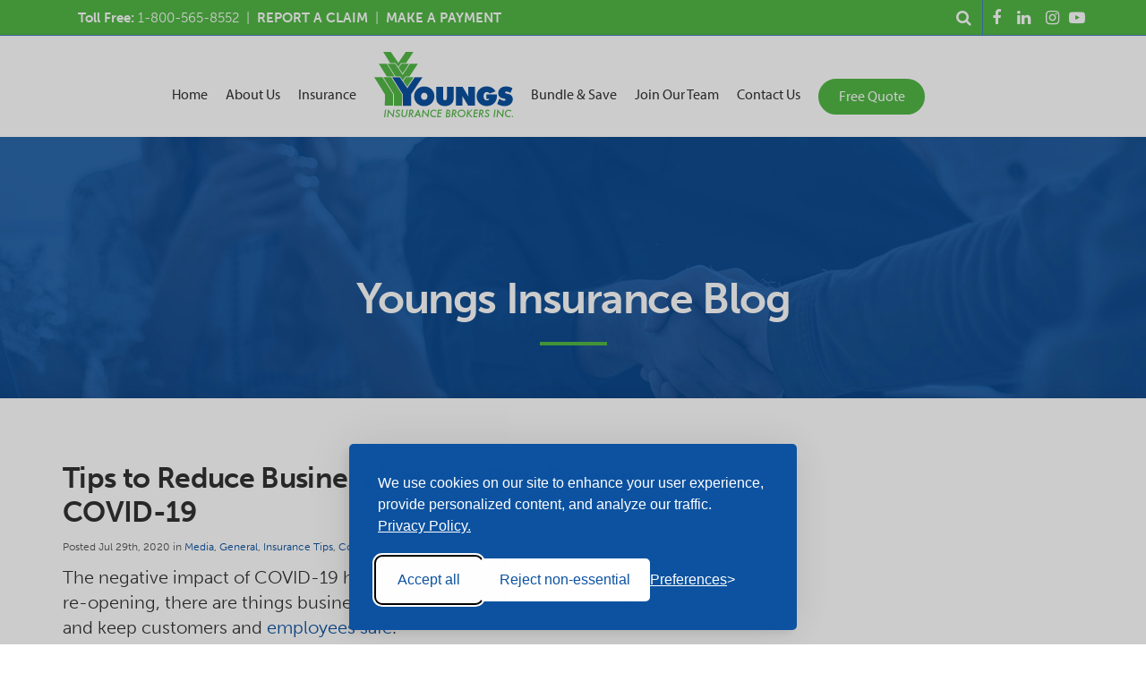

--- FILE ---
content_type: text/html; charset=UTF-8
request_url: https://www.youngsinsurance.ca/site/blog/2020/07/29/tips-to-reduce-business-liability-covid-19
body_size: 8902
content:

    
    
    
    
    
    
    
    
    
    
    
    
    
    
    
    
    
    
    
    <!doctype html>
<html lang="en">
<head>
<meta name="facebook-domain-verification" content="up6se8uqossv2pmro81of4pcfgx5h2" />
<!-- Google Tag Manager -->
<script>(function(w,d,s,l,i){w[l]=w[l]||[];w[l].push({'gtm.start':
new Date().getTime(),event:'gtm.js'});var f=d.getElementsByTagName(s)[0],
j=d.createElement(s),dl=l!='dataLayer'?'&l='+l:'';j.async=true;j.src=
'https://www.googletagmanager.com/gtm.js?id='+i+dl;f.parentNode.insertBefore(j,f);
})(window,document,'script','dataLayer','GTM-T5L33DX');</script>
<!-- End Google Tag Manager -->
<script>
// JavaScript code to handle UTM parameters
function getUTMParameters() {
    const urlParams = new URLSearchParams(window.location.search);
    let utmParams = '';

    const hasUTMParams = ['utm_source', 'utm_medium', 'utm_campaign', 'utm_term', 'utm_content'].some(param => urlParams.has(param));

    if (hasUTMParams) {
        ['utm_source', 'utm_medium', 'utm_campaign', 'utm_term', 'utm_content'].forEach(param => {
            if (urlParams.has(param)) {
                utmParams += `${param}=${urlParams.get(param)}&`;
            }
        });
    } else {
        const referrer = document.referrer ? new URL(document.referrer).hostname : 'direct';
        // Check if the referrer is from 'youngsinsurance.ca' and set 'direct' if true
        if (referrer.includes('youngsinsurance.ca')) {
            utmParams = 'utm_source=direct&utm_medium=organic';
        } else {
            utmParams = `utm_source=${referrer}&utm_medium=organic`;
        }
    }

    if (utmParams.endsWith('&')) {
        utmParams = utmParams.slice(0, -1);
    }

    return utmParams;
}

function appendUTMToSpecificLinks() {
    const utmParams = getUTMParameters();

    if (utmParams) {
        const links = document.querySelectorAll('a');

        links.forEach(link => {
            try {
                // Construct the URL object
                const url = new URL(link.href, window.location.origin); // Use window.location.origin for relative URLs

                if (url.hostname.includes('appliedsystems.com')) {
                    if (url.search) {
                        url.search += '&' + utmParams;
                    } else {
                        url.search = '?' + utmParams;
                    }

                    link.href = url.toString();
                }
            } catch (e) {
                console.error('Invalid URL encountered:', link.href, e);
            }
        });
    }
}

window.addEventListener('load', appendUTMToSpecificLinks);
</script>
<script>
  // Initialize the dataLayer
  window.dataLayer = window.dataLayer || [];

  // Create the gtag function that pushes to the dataLayer
  function gtag() {
    dataLayer.push(arguments);
  }

  // Set consent defaults
  gtag('consent', 'default', {
    analytics_storage: localStorage.getItem('silktideCookieChoice_analytics') === 'true' ? 'granted' : 'denied',
    ad_storage: localStorage.getItem('silktideCookieChoice_marketing') === 'true' ? 'granted' : 'denied',
    ad_user_data: localStorage.getItem('silktideCookieChoice_marketing') === 'true' ? 'granted' : 'denied',
    ad_personalization: localStorage.getItem('silktideCookieChoice_marketing') === 'true' ? 'granted' : 'denied',
    functionality_storage: localStorage.getItem('silktideCookieChoice_necessary') === 'true' ? 'granted' : 'denied',
    security_storage: localStorage.getItem('silktideCookieChoice_necessary') === 'true' ? 'granted' : 'denied'
  });
</script>
<title>Tips to Reduce Business Liability Risk During COVID-19 | Youngs Insurance | Ontario</title>
<meta http-equiv="Content-Type" content="text/html; charset=utf-8" />



<meta name="generator" content="Tymbrel ( www.tymbrel.com )" />

<meta name="description" content="The negative impact of COVID-19 has been felt across Ontario. With businesses re-opening, there are things business owners can do to lower their liability risk and keep customers safe." />
<meta name="keywords" content="covid-19, liability, risk, business, ontario" />

  <meta property="og:url" content="https://www.youngsinsurance.ca/site/blog/2020/07/29/tips-to-reduce-business-liability-covid-19" />
  <meta property="og:image" content="https://d2zp5xs5cp8zlg.cloudfront.net/image-30631-800.jpg" />

  <link rel="canonical" href="https://www.youngsinsurance.ca/site/blog/2020/07/29/tips-to-reduce-business-liability-covid-19" />



<script type="text/javascript">
function clearDefault(element) {
  if (element.defaultValue == element.value) { element.value = "" }
}
</script>




  <link href="/assets/3895/css/global.css" rel="stylesheet" type="text/css" />
<link rel="shortcut icon" href="/images/1226/favicon.ico" type="image/x-icon" />

      <script src="/assets/js/jquery-3.6.3.min.js" type="text/javascript" data-cmsi-js-4a9f1ccbbeb47bb9b9cfd350284a0725="true"></script>
  





          
    
    
    
    
    
    
    
    
    
    
    
    
    
    
    
    
    <meta name="viewport" content="width=device-width, initial-scale=1.0" />	
	
	<link rel="stylesheet" href="/images/1226/css/style-v19-8.css" />

	<!-- Support For Older Browsers -->
	<!--[if lte IE 9]>
		<script src="//html5shiv.googlecode.com/svn/trunk/html5.js"></script>
		<link rel="stylesheet" href="/images/1226/css/legacy.css" />
	<![endif]-->
	
	
	<script src="https://use.typekit.net/srz6qpo.js"></script>
    <script>try{Typekit.load({ async: false });}catch(e){}</script>
    
    
    
	    <script>
		    $( document ).ready(function() {
		        
			    $('.product-col-2').append($('[id^=cmsi-module-simplecart-form-cartadd]'));
			    if ($('.out-of-stock').hasClass( "out-of-stock" )) {
			        $('.product-col-2').append($('.cmsi-price'));
			        $('.product-col-2').append($('.out-of-stock'));
			    };

		    });

	    </script>
	
	
		
	<script>
        $( document ).ready(function() {
            var number = 1 + Math.floor(Math.random() * 3);
            var path = '/images/1226/css/youngs-insurance-corporate-page-title-background-' + number + '.jpg';
            path = "url(" + path + ")";
            $("#pageTitle").css("background-image", path);
        
        });	
    </script>
	
		    	


  	
	<style>

        #msgBar {
            background: #B70000;
            color: #fff;
            text-align: center;
            padding: 15px 0;
            position: fixed;
            bottom: 0;
            width: 100%;
            z-index: 9999;
            margin-bottom: -321px;
            border-top: 1px solid #fff;
        }
        #msgBar h3 {
            color: #fff;
            }
        .close {
            position: absolute;
            right: 15px;
            top: 0;
            font-weight: 700;
            font-size: 18px;
        }
        .close:hover {
            opacity: 0.5;
            cursor: pointer;
        }
        div.a {
            line-height: 0.1;
            }
        div.quote {
            padding-top: 1em;
                }

        @media only screen and (max-width: 767px) {
            div.quote {
                padding-top: 1em;
                padding-bottom: 2em;
            }
        }
   
        ul.testimonials .author {
            display: inline-block;
            font-size: 14px;
            color: white;
        }
.cms-button-primary-nav {
    border-radius: 500px;
    box-sizing: border-box;
    cursor: pointer;
    display: inline-block;
    padding: 6px 32px;
    text-decoration: none;
    color: #fff;
    background: whiteSmoke;
    border: 2px solid #ddd;
    font-weight: 300
}

.cms-button-primary-nav,
button[type="submit"] {
    background: #53b847
}

.navbar.scroll .cms-button-primary-nav {
    color: #fff;
}


.cms-button-primary-nav {
margin-bottom: 5px
}






   
   

   
    </style>
	
  
  
  
  
  
  
  
  
  
  
<meta name="verify-v1" content="sePM_qNoLzb_6ed-wS_9Qv4oQzJr-6HmnqzDzrGLp78" />
<meta name="google-site-verification" content="sePM_qNoLzb_6ed-wS_9Qv4oQzJr-6HmnqzDzrGLp78" />

      <link href="/style.css" rel="stylesheet" type="text/css" />
  


<!-- Facebook Pixel Code -->
<script>
!function(f,b,e,v,n,t,s)
{if(f.fbq)return;n=f.fbq=function(){n.callMethod?
n.callMethod.apply(n,arguments):n.queue.push(arguments)};
if(!f._fbq)f._fbq=n;n.push=n;n.loaded=!0;n.version='2.0';
n.queue=[];t=b.createElement(e);t.async=!0;
t.src=v;s=b.getElementsByTagName(e)[0];
s.parentNode.insertBefore(t,s)}(window,document,'script',
'https://connect.facebook.net/en_US/fbevents.js');
 fbq('init', '1219739058540633'); 
fbq('track', 'PageView');
</script>
<noscript>
 <img height="1" width="1" 
src="https://www.facebook.com/tr?id=1219739058540633&ev=PageView
&noscript=1"/>
</noscript>
<!-- End Facebook Pixel Code -->
<!-- GA -->
<script>
window.ga=window.ga||function(){(ga.q=ga.q||[]).push(arguments)};ga.l=+new Date;
ga('create', 'UA-24788814-2', 'auto');
ga('send', 'pageview');
</script>
<script async src='https://www.google-analytics.com/analytics.js'></script>
<!-- /GA -->



<link href="https://use.typekit.net" rel="preconnect">
<link href="https://www.google-analytics.com" rel="preconnect">
<link href="https://static.addtoany.com" rel="preconnect">
<link href="https://use.fontawesome.com" rel="preconnect">
</head>


<!-- FOUNDATION GRID SUPPORT ADDED FOR IE -->
<!--[if lt IE 7]><body class="lt-ie9 lt-ie8 lt-ie7"><![endif]-->
<!--[if IE 7]><body class="lt-ie9 lt-ie8"><![endif]-->
<!--[if IE 8]><body class="lt-ie9"><![endif]-->
<!--[if gt IE 8]><!-->
<body>
<!-- Google Tag Manager (noscript) -->
<noscript><iframe src="https://www.googletagmanager.com/ns.html?id=GTM-T5L33DX"
height="0" width="0" style="display:none;visibility:hidden"></iframe></noscript>
<!-- End Google Tag Manager (noscript) --><!--<![endif]-->
<a id="top"></a>
<div class="wrap internal">

<div class="toggler">
	<div id="effect" class="hideSearch ui-corner-all">
      
      	<button id="button2" class="ui-state-default ui-corner-all"> <i class="fa fa-remove"></i> Close</button>
		<p><i class="fa fa-search"></i> Search Youngs Insurance</p>
		
		<form id="frmSearch" method="get" action="/site/search">
			<input id="page_search" class="keyword" type="text" name="kw" value="Search" onclick="clearDefault(this);">
			<button type="submit" name="btnSubmit">Search</button>
		</form>
		
      
	</div>
</div>

<!-- Header
============================================== -->
	<header>

        <div class="topbar">
            <div class="row">
                <div class="large-6 columns">
                    <p><strong>Toll Free: </strong><a href="tel:1-800-565-8552">1-800-565-8552</a>  |  <a href="/site/claim"><strong>REPORT A CLAIM</strong></a><strong>  </strong>|  <strong><a href="https://www.youngsinsurance.ca/site/payment">MAKE A PAYMENT</a></strong></p>
                </div>
                <div class="large-6 columns">
                    <ul class="social">
<li class="facebook"><a target="_blank" href="https://www.facebook.com/youngsinsurancebrokers" rel="noopener noreferrer">Facebook</a></li>
<li class="linkedin"><a target="_blank" href="https://www.linkedin.com/company/youngs-insurance-brokers-inc" rel="noopener noreferrer">LinkedIn</a></li>
<li class="instagram"><a target="_blank" href="https://www.instagram.com/youngsinsurancebrokers/" rel="noopener noreferrer">Instagram</a></li>
<li class="youtube"><a href="https://www.youtube.com/@youngsinsurancebrokers" target="_blank">YouTube</a></li>
</ul>
                    <button id="button" class="ui-state-default ui-corner-all"> <i class="fa fa-search"></i> Search</button>
                </div>
            </div>
        </div>
	<!-- Navigation ========== -->	
		<div class="row navbar">
		    <div class="large-header-3 columns logo">
                <a href="/"><img class="mainLogo" src="/images/1226/css/youngs-insurance-logo.svg" alt="Youngs Insurance"></a>
			</div>
			<div class="large-12 columns">
                <!-- Navigation
                ============================================== -->	
<nav>
    <ul>
        <li><a href="/">Home</a></li>
        <li><a href="https://www.youngsinsurance.ca/site/about/">About Us</a>
            <ul style="overflow: hidden; display: none;">
                         <li><a href="/site/about" title="Youngs Insurance Brokers Inc., Ontario">About Youngs Insurance Brokers</a></li>
                         <li><a href="/site/carriers" title="Carrier Partners, Youngs Insurance Brokers Inc., Ontario">Our Carrier Partners</a></li>
                         <li><a href="/site/giving-back" title="Give Back">Give Back</a></li>
                         <li><a href="/site/insurance-ontario-blog" title="Blog">Blog</a></li>
            </ul>
        </li>
        
        <li><a href="#">Insurance</a>
            <ul style="overflow: hidden; display: none;">
                        <li><a href="/site/auto-insurance" title="Car Insurance, Youngs Insurance Brokers Inc., Ontario">Car Insurance</a></li>
                         <li><a href="/site/home-insurance" title="Home &amp; Property Insurance, Youngs Insurance Brokers Inc., Ontario">Home &amp; Property Insurance</a></li>
                         <li><a href="/site/condo-insurance-ontario" title="Condo Insurance, Youngs Insurance Brokers Inc., Ontario">Condo Insurance</a></li>
                         <li><a href="/site/renters-tenant-insurance-ontario" title="Renter's &amp; Tenant's Insurance, Youngs Insurance Brokers Inc., Ontario">Renter's &amp; Tenant's Insurance</a></li>
                         <li><a href="/site/boat-insurance-ontario" title="Boat &amp; Watercraft insurance">Boat &amp; Watercraft Insurance</a></li>
                         <li><a href="http://www.streetrider.ca/site/home" target="_blank" aria-label="Opens in a new tab" title="StreetRider Motorcycle Insurance, Ontario">Motorcycle Insurance</a></li>
                         <li><a href="/site/commercial-products-service" title="Business, Youngs Insurance, Ontario">Business Insurance</a></li>
                         <li><a href="/site/travel-insurance-ontario" title="Travel Insurance">Travel Insurance</a></li>
                         <li><a href="/site/group-home-auto" title="Group Home &amp; Auto Insurance, Youngs Insurance Brokers Inc., Ontario">Group Home &amp; Auto</a></li>
                         <li><a href="/site/life-insurance" title="Life Insurance, Youngs Insurance Brokers Inc., Ontario">Life Insurance</a></li>
                         <li><a href="/site/health-dental-insurance" title="Health and Dental Insurance, Youngs Insurance Brokers Inc., Ontario">Health &amp; Dental</a></li>
                         <li><a href="/site/employee-benefits-ontario" title="Employee Benefits, Youngs Insurance Brokers Inc., Ontario">Employee Benefits</a></li>
                         <li><a href="/site/sherkston-shores-park-model-home-insurance" title="Sherkston Shores Park Model Insurance from Youngs Insurance Brokers">Sherkston Shores Park Model</a></li>
                         <li><a href="/site/rv-recreation-vehicle-insurance" title="">RV & Trailer Insurance</a></li>
                         <li><a href="/site/ontario-classic-car-insurance" title="">Classic Car Insurance</a></li>
                         <li><a href="/site/telematics-insurance-ontario" title="">Insurance Telematics</a></li>
                         <li><a href="/site/intact-client-centre" title="">Intact Client Centre</a></li>
                         <li><a href="https://b2c.advisormax.ca/3742/sale?type=inbound&category=VisitorsToCanada" title="">OLA Travel Insurance</a></li>
            </ul>
        </li>
        <li class="logo-nav-li"><a class="logo-nav" href="/"><img src="/images/1226/css/youngs-insurance-logo-colour.svg" alt="logo"></a></li>
        <li><a href="https://www.youngsinsurance.ca/site/bundle-insurance">Bundle & Save</a></li>
        <li><a href="#">Join Our Team</a>
            <ul style="overflow: hidden; display: none;">
                        <li><a href="https://lp.youngsinsurance.ca/affiliate" title="Join Youngs Insurance Brokers Inc., Ontario">Join Our Brokerage</a></li>
                        <li><a href="https://www.youngsinsurance.ca/site/careers/">Careers</a></li>
            </ul>
        </li>
        <li><a href="https://www.youngsinsurance.ca/site/contact/">Contact Us</a></li>
        
        <li><a href="/site/quote" class="cms-button-primary-nav">Free Quote</a></li>
    </ul>
</nav>
			</div>
			
		</div>
		
		<div class="navbar_placeholder"></div>
	</header><!-- /Header -->

	
	<div id="pageTitle">
        <div class="row">
            <div class="large-12 columns">
                                <p>Youngs Insurance Blog</p>
                <!--<h1>Youngs Insurance Blog</h1>-->
                                <hr role="presentation">
            </div>
        </div>
    </div>
	
	<!-- Main Content
    ============================================== -->
	<div class="container content">
		
		<div class="row">
			<div class="primary">
			                    <h1>Tips to Reduce Business Liability Risk During COVID-19</h1>
                			    <div class="cmsi-single-blog-post blog-post">
    <div class="entry-full">
        <p class="meta meta-author" data-cy="blog-author"></p>
        <p class="meta">Posted Jul 29th, 2020 in                 <a data-cy="category-link"
                href="https://www.youngsinsurance.ca/site/blog/category/media">Media</a>,                 <a data-cy="category-link"
                href="https://www.youngsinsurance.ca/site/blog/category/general">General</a>,                 <a data-cy="category-link"
                href="https://www.youngsinsurance.ca/site/blog/category/insurance-tips">Insurance Tips</a>,                 <a data-cy="category-link"
                href="https://www.youngsinsurance.ca/site/blog/category/commercial-insurance">Commercial Insurance</a>,                 <a data-cy="category-link"
                href="https://www.youngsinsurance.ca/site/blog/category/did-you-know">Did You Know?</a>,                 <a data-cy="category-link"
                href="https://www.youngsinsurance.ca/site/blog/category/in-the-news">In the News</a>        </p>

        <div class="entry-content">
            <div class="tymbrel-row" >  <div class="tymbrel-col tymbrel-col-12">
            <p class="leadin">The negative impact of COVID-19 has been felt across Ontario. With businesses re-opening, there are things business owners can do to lower their liability risk and keep customers and <a href="/site/blog/2020/04/27/guest-writer-ways-to-improve-employee-well-being" title="Ways to Improve Employee Well-being, Youngs Insurance">employees safe</a>.</p> <hr role="presentation" /> <h4><img src="/files/youngs-insurance-tips-to-reduce-business-liability-covid-19-1.jpg" alt="Tips to Reduce Business Liability Risk During COVID-19, Youngs Insurance, Ontario" width="1000" height="250" caption="false" /></h4> <h4>Ontario has begun entering Stage 3, with the reopening of businesses and public spaces. Below are realistic tips to consider regarding business liability before you open your doors in this new COVID-19 climate.</h4> <h2>Three Simple Tips to Reduce Liability Risk</h2> <h3>1 | Follow Government Mandates and Recommendations</h3> <p>It is essential to stay on top of government updates regarding any new COVID-19 mandates or recommendations. At this point, it would be beneficial to check daily to ensure you are aware of all new developments. For example, <a href="/site/blog/2020/03/23/the-truth-about-social-distancing" title="The Truth About Social Distancing, Youngs Insurance">social/physical distancing is very important,</a> and everyone is encouraged to keep a two-metre distance apart.</p> <blockquote> <p>LIABILITY RISK TIP &gt;&gt; To reduce your potential liability risk, follow the Ontario Government COVID-19 mandates and recommendations.</p> </blockquote> <h3>2 | Provide Waivers of Liability</h3> <p>Having visitors sign a waiver of liability regarding disease transmission is a great tactic to ensure your customers are aware of the risk. Your waiver should be very specific to your own business and include COVID-19 Assumption of Risk, Release, and Waiver of Liability details with signature. This basically informs your customers that even though you are taking all necessary precautions to lessen their total risk, by entering they are assuming a potential risk.</p> <p><em><span style="font-size: 8pt;">***It’s important to note that waivers may not prevent a lawsuit, however, if a suit is filed, a copy of the waiver along with your COVID-19 protocols and procedures manual will allow the courts to see that everything the business could do to protect the client was done.***</span></em></p> <blockquote> <p>LIABILITY RISK TIP &gt;&gt; Precautionary actions on behalf of your business and a detailed waiver will go hand in hand when reducing your business liability - you should not just do one or the other.</p> </blockquote> <h3>3 | Contact Your Insurance Broker and Stay Informed</h3> <p>It is important to <a href="/site/contact" title="Contact Youngs Insurance today">consult with your insurance broker</a> in order to stay informed and ensure that you have the best possible coverage for this current climate. Industries and business models are rapidly changing; stay connected with your broker so you are aware of commercial insurance updates.</p> <blockquote> <p>LIABILITY RISK TIP &gt;&gt; Having transparent dialogue with your insurance broker will ensure your commercial policy reflects your current company operations.</p> </blockquote> <h4>The best way to reduce your liability and stay safe during these unprecedented times is to keep yourself informed and implement strict health and safety practices within your business. We wish you all the best!</h4> <hr role="presentation" /> <h4><a href="/site/home" class="cms-button-primary">Click here for a INSTANT Auto Quote »</a> </h4> <h4>SIMILAR POSTS</h4> <p><a href="/site/blog/2020/07/20/cyber-security-tips-while-working-from-home" title="5 Great Cyber Security Tips While Working from Home, Youngs Insurance">5 Great Cyber Security Tips While Working from Home »</a><br /><a href="/site/blog/2020/07/06/how-dogs-impact-home-insurance" title="Unbelievable Facts About How Dogs Impact Home Insurance, Youngs Insurance">Unbelievable Facts About How Dogs Impact Home Insurance »</a></p>
      </div>
</div>

                              <!-- AddToAny BEGIN -->
  <div class="a2a_kit a2a_kit_size_32 a2a_default_style" style="display:inline-block;margin-bottom:0.625rem;">
    <a class="a2a_button_facebook"></a>
    <a class="a2a_button_facebook_messenger"></a>
    <a class="a2a_button_x"></a>
    <a class="a2a_button_email"></a>
    <a class="a2a_dd" href="https://www.addtoany.com/share"></a>
  </div>
  <script async src="https://static.addtoany.com/menu/page.js"></script>
  <!-- AddToAny END -->
            
            
            <p class="post-footer">
                        </p>

        </div>
    </div>
</div>



			</div>
		
		</div>
	</div>
	
	
</div><!-- /wrap -->

<div class="cta">
    <div class="large-12 columns">
        <h2>We Customize Every Insurance Quote Specific to Your Needs</h2>
<br />
<p><span style="font-size: 10pt;"><a href="/site/quote" class="cms-button-primary">START YOUR FREE QUOTE</a></span></p>
    </div>
</div>

<!-- Footer
============================================== -->
<footer>
    
    <div class="row optinRow">
		<div class="large-4 columns">
			
			<img src="/images/1226/css/youngs-insurance-logo.svg" alt="Youngs Insurance" width="150" />
<p>Youngs Insurance has been providing superior insurance throughout Ontario for over a century. Our commitment to building long-term relationships and customer loyalty remains at the forefront of everything we do.</p>
<p><a href="/site/about" class="cms-button-primary">About Youngs Insurance</a></p>
			
		</div>
				
		
		<div class="large-4 columns">
			
			<h4>Stay Up to Date</h4>
<p>Enter your information below to receive quarterly news, updates and offers from Youngs Insurance Brokers. <br /><span style="font-size: 8pt;">You can opt-out at any time. Need more info? <a href="/site/contact" title="Contact Youngs Insurance">Contact Us »</a></span></p>
<!-- Begin MailChimp Signup Form --><form action="//youngsinsurance.us8.list-manage.com/subscribe/post?u=6553eefa655f594d8d8763026&amp;id=68d2337d68" method="post" id="mc-embedded-subscribe-form" name="mc-embedded-subscribe-form" class="validate" target="_blank" novalidate="">
<div id="mc_embed_signup_scroll"><input type="email" value="" name="EMAIL" class="email" id="mce-EMAIL" placeholder="email address" required="" /> <!-- real people should not fill this in and expect good things - do not remove this or risk form bot signups-->
<div style="position: absolute; left: -5000px;" aria-hidden="true"><input type="text" name="b_6553eefa655f594d8d8763026_a5a616a4f2" value="" tabindex="-1" /></div>
<div style="display: none;"><input type="checkbox" value="4" name="group[5][4]" id="mce-group[5]-5-2" checked="checked" /><label for="mce-group[5]-5-2">Website</label></div>
</div>
<div class="clear"><input type="submit" value="Subscribe" name="subscribe" id="mc-embedded-subscribe" class="button" /></div>
</form><!--End mc_embed_signup-->
		</div>		
		
		<div class="large-4 columns">
			
			<h4>Stay Connected</h4>
<p>Follow Youngs Insurance on your favourite social media platform to stay in the know!</p>
<ul class="social">
<li class="facebook"><a target="_blank" href="https://www.facebook.com/youngsinsurancebrokers" rel="noopener noreferrer">Facebook</a></li>
<li class="linkedin"><a target="_blank" href="https://www.linkedin.com/company/youngs-insurance-brokers-inc" rel="noopener noreferrer">LinkedIn</a></li>
<li class="instagram"><a target="_blank" href="https://www.instagram.com/youngsinsurancebrokers/" rel="noopener noreferrer">Instagram</a></li>
<li class="youtube"><a href="https://www.youtube.com/@youngsinsurancebrokers" target="_blank">YouTube</a></li>
</ul>

		</div>
		
		<div class="chat-widget">
		    
		</div>
		
	</div>
	
	<hr role="presentation" />
    
    
	<div class="row contactRow">
		
		<div class="large-3 columns">
			<a href="/site/payment" title="Youngs Staff Login"><i class="fa fa-credit-card-alt" aria-hidden="true"></i></a>
<h5>Payments</h5>
<p><a href="/site/payment" title="Make a Payment">Make a Payment</a></p>
		</div>
		
		<div class="large-3 columns">
			<a href="/site/contact" title="Youngs Insurance Offices in Ontario"><i class="fa fa-search" aria-hidden="true"></i></a>
<h5>Find a Local Broker</h5>
<p><a href="/site/contact" title="Youngs Insurance Offices in Ontario">Search Locations</a></p>
		</div>
		
		<div class="large-3 columns">
			<a href="http://1226.tymbrel.com/site/quote" title="Free Insurance Quotes"><i class="fa fa-calculator" aria-hidden="true"></i></a>
<h5>Free Insurance Quotes</h5>
<p><a href="http://1226.tymbrel.com/site/quote" title="Free Insurance Quotes">Get Started</a></p>
		</div>
        
        <div class="large-3 columns">
			<a href="/site/portal" title="Youngs Staff Login"><i class="fa fa-lock" aria-hidden="true"></i></a>
<h5>Employee Portal</h5>
<p><a href="/site/portal" title="Youngs Staff Login">Login Now</a></p>
		</div>
		
		
	</div><!-- /row  -->
	
	<hr role="presentation" />
	
	<div class="row copyright">

		<div class="large-8 columns">
			<ul id="tymbrel-footer-nav">
    <li><a class="first" href="/site/home-old">Home</a></li>
        <li><a href="/site/about">About</a></li>
        <li><a href="/site/personal-insurance-overview">Personal</a></li>
        <li><a href="/site/commercial-products-service">Commercial</a></li>
        <li><a href="/site/life-insurance">Life/Benefits</a></li>
        <li><a href="/site/insurance-ontario-blog">Blog</a></li>
        <li><a href="/site/giving-back">Give Back</a></li>
        <li><a href="/site/careers">Careers</a></li>
        <li><a href="/site/contact">Contact</a></li>
        <li><a href="/site/quote">Free Quote</a></li>
        <li><a href="/site/youngs-insurance-privacy-statements">Privacy Policies</a></li>
        <li><a href="https://www.tymbrel.com/sslproxy/1226/files/AODA-F-3.pdf" target="_blank" aria-label="Opens in a new tab">AODA</a></li>
        <li><a href="/site/youngs-insurance-regulatory-policies">Regulatory Policies</a></li>
        <li><a href="/site/yibi-disclosure-forms">Disclosure Forms</a></li>
    </ul>
			
			<p>Copyright &copy; 2026. All Rights Reserved.</p>
		</div>
		
		<div class="large-4 columns">
			<p><a href="https://www.smarterwebsites.ca/site/home" target="_blank"><img src="/images/1226/css/smarterWebsites.svg"></a></p>			
		</div>
		
	</div><!-- /row  -->
	
</footer>





<!-- JavaScript
============================================== -->

<script src="/images/1226/js/min/scripts-v1-min.js"></script>




<script>
  $( function() {
    $( "#button" ).on( "click", function() {
      $( "#effect" ).toggleClass( "hideSearch" );
    });
    $( "#button2" ).on( "click", function() {
      $( "#effect" ).addClass( "hideSearch" );
    });
  } );
  </script>






<script src="https://use.fontawesome.com/7a2e746270.js"></script>
</body>
<!--
S: us-app02
C: 1226
D: 2026-01-17 02:03:13
V: 3895
T: 0.0395
-->

</html>

  
  
  
  
  
  
  
  
  
  
  
  
  
  
  
  
  
  
  
  
  
  
  
  
  
  
  
  
  
  
  
  